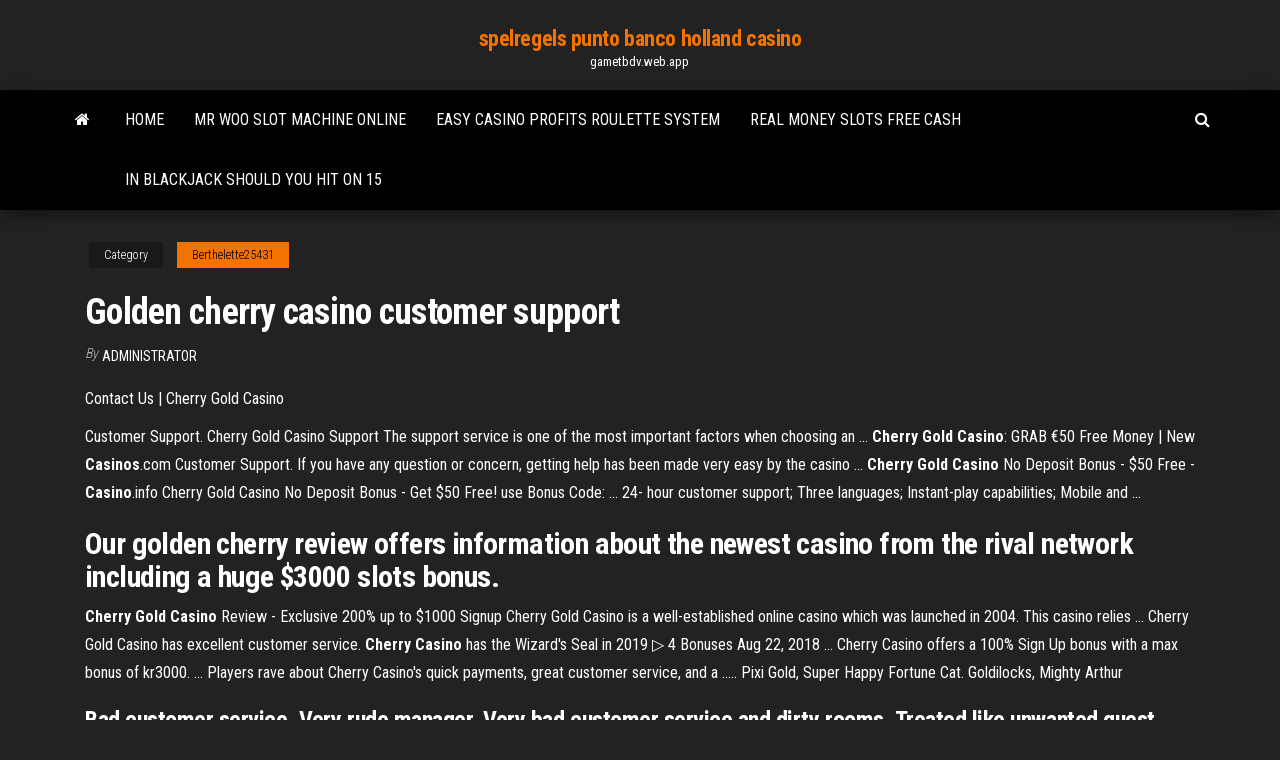

--- FILE ---
content_type: text/html; charset=utf-8
request_url: https://gametbdv.web.app/berthelette25431myqi/golden-cherry-casino-customer-support-128.html
body_size: 4371
content:
<!DOCTYPE html>
<html lang="en-US">
    <head>
        <meta http-equiv="content-type" content="text/html; charset=UTF-8" />
        <meta http-equiv="X-UA-Compatible" content="IE=edge" />
        <meta name="viewport" content="width=device-width, initial-scale=1" />  
        <title>Golden cherry casino customer support gxnmo</title>
<link rel='dns-prefetch' href='//fonts.googleapis.com' />
<link rel='dns-prefetch' href='//s.w.org' />
<script type="text/javascript">
			window._wpemojiSettings = {"baseUrl":"https:\/\/s.w.org\/images\/core\/emoji\/12.0.0-1\/72x72\/","ext":".png","svgUrl":"https:\/\/s.w.org\/images\/core\/emoji\/12.0.0-1\/svg\/","svgExt":".svg","source":{"concatemoji":"http:\/\/gametbdv.web.app/wp-includes\/js\/wp-emoji-release.min.js?ver=5.3"}};
			!function(e,a,t){var r,n,o,i,p=a.createElement("canvas"),s=p.getContext&&p.getContext("2d");function c(e,t){var a=String.fromCharCode;s.clearRect(0,0,p.width,p.height),s.fillText(a.apply(this,e),0,0);var r=p.toDataURL();return s.clearRect(0,0,p.width,p.height),s.fillText(a.apply(this,t),0,0),r===p.toDataURL()}function l(e){if(!s||!s.fillText)return!1;switch(s.textBaseline="top",s.font="600 32px Arial",e){case"flag":return!c([1270,65039,8205,9895,65039],[1270,65039,8203,9895,65039])&&(!c([55356,56826,55356,56819],[55356,56826,8203,55356,56819])&&!c([55356,57332,56128,56423,56128,56418,56128,56421,56128,56430,56128,56423,56128,56447],[55356,57332,8203,56128,56423,8203,56128,56418,8203,56128,56421,8203,56128,56430,8203,56128,56423,8203,56128,56447]));case"emoji":return!c([55357,56424,55356,57342,8205,55358,56605,8205,55357,56424,55356,57340],[55357,56424,55356,57342,8203,55358,56605,8203,55357,56424,55356,57340])}return!1}function d(e){var t=a.createElement("script");t.src=e,t.defer=t.type="text/javascript",a.getElementsByTagName("head")[0].appendChild(t)}for(i=Array("flag","emoji"),t.supports={everything:!0,everythingExceptFlag:!0},o=0;o<i.length;o++)t.supports[i[o]]=l(i[o]),t.supports.everything=t.supports.everything&&t.supports[i[o]],"flag"!==i[o]&&(t.supports.everythingExceptFlag=t.supports.everythingExceptFlag&&t.supports[i[o]]);t.supports.everythingExceptFlag=t.supports.everythingExceptFlag&&!t.supports.flag,t.DOMReady=!1,t.readyCallback=function(){t.DOMReady=!0},t.supports.everything||(n=function(){t.readyCallback()},a.addEventListener?(a.addEventListener("DOMContentLoaded",n,!1),e.addEventListener("load",n,!1)):(e.attachEvent("onload",n),a.attachEvent("onreadystatechange",function(){"complete"===a.readyState&&t.readyCallback()})),(r=t.source||{}).concatemoji?d(r.concatemoji):r.wpemoji&&r.twemoji&&(d(r.twemoji),d(r.wpemoji)))}(window,document,window._wpemojiSettings);
		</script>
		<style type="text/css">
img.wp-smiley,
img.emoji {
	display: inline !important;
	border: none !important;
	box-shadow: none !important;
	height: 1em !important;
	width: 1em !important;
	margin: 0 .07em !important;
	vertical-align: -0.1em !important;
	background: none !important;
	padding: 0 !important;
}
</style>
	<link rel='stylesheet' id='wp-block-library-css' href='https://gametbdv.web.app/wp-includes/css/dist/block-library/style.min.css?ver=5.3' type='text/css' media='all' />
<link rel='stylesheet' id='bootstrap-css' href='https://gametbdv.web.app/wp-content/themes/envo-magazine/css/bootstrap.css?ver=3.3.7' type='text/css' media='all' />
<link rel='stylesheet' id='envo-magazine-stylesheet-css' href='https://gametbdv.web.app/wp-content/themes/envo-magazine/style.css?ver=5.3' type='text/css' media='all' />
<link rel='stylesheet' id='envo-magazine-child-style-css' href='https://gametbdv.web.app/wp-content/themes/envo-magazine-dark/style.css?ver=1.0.3' type='text/css' media='all' />
<link rel='stylesheet' id='envo-magazine-fonts-css' href='https://fonts.googleapis.com/css?family=Roboto+Condensed%3A300%2C400%2C700&#038;subset=latin%2Clatin-ext' type='text/css' media='all' />
<link rel='stylesheet' id='font-awesome-css' href='https://gametbdv.web.app/wp-content/themes/envo-magazine/css/font-awesome.min.css?ver=4.7.0' type='text/css' media='all' />
<script type='text/javascript' src='https://gametbdv.web.app/wp-includes/js/jquery/jquery.js?ver=1.12.4-wp'></script>
<script type='text/javascript' src='https://gametbdv.web.app/wp-includes/js/jquery/jquery-migrate.min.js?ver=1.4.1'></script>
<script type='text/javascript' src='https://gametbdv.web.app/wp-includes/js/comment-reply.min.js'></script>
<link rel='https://api.w.org/' href='https://gametbdv.web.app/wp-json/' />
</head>
    <body id="blog" class="archive category  category-17">
        <a class="skip-link screen-reader-text" href="#site-content">Skip to the content</a>        <div class="site-header em-dark container-fluid">
    <div class="container">
        <div class="row">
            <div class="site-heading col-md-12 text-center">
                <div class="site-branding-logo">
                                    </div>
                <div class="site-branding-text">
                                            <p class="site-title"><a href="https://gametbdv.web.app/" rel="home">spelregels punto banco holland casino</a></p>
                    
                                            <p class="site-description">
                            gametbdv.web.app                        </p>
                                    </div><!-- .site-branding-text -->
            </div>
            	
        </div>
    </div>
</div>
 
<div class="main-menu">
    <nav id="site-navigation" class="navbar navbar-default">     
        <div class="container">   
            <div class="navbar-header">
                                <button id="main-menu-panel" class="open-panel visible-xs" data-panel="main-menu-panel">
                        <span></span>
                        <span></span>
                        <span></span>
                    </button>
                            </div> 
                        <ul class="nav navbar-nav search-icon navbar-left hidden-xs">
                <li class="home-icon">
                    <a href="https://gametbdv.web.app/" title="spelregels punto banco holland casino">
                        <i class="fa fa-home"></i>
                    </a>
                </li>
            </ul>
            <div class="menu-container"><ul id="menu-top" class="nav navbar-nav navbar-left"><li id="menu-item-100" class="menu-item menu-item-type-custom menu-item-object-custom menu-item-home menu-item-82"><a href="https://gametbdv.web.app">Home</a></li><li id="menu-item-4" class="menu-item menu-item-type-custom menu-item-object-custom menu-item-home menu-item-100"><a href="https://gametbdv.web.app/greisiger12332hox/mr-woo-slot-machine-online-72.html">Mr woo slot machine online</a></li><li id="menu-item-99" class="menu-item menu-item-type-custom menu-item-object-custom menu-item-home menu-item-100"><a href="https://gametbdv.web.app/greisiger12332hox/easy-casino-profits-roulette-system-kew.html">Easy casino profits roulette system</a></li><li id="menu-item-62" class="menu-item menu-item-type-custom menu-item-object-custom menu-item-home menu-item-100"><a href="https://gametbdv.web.app/bomba64187beq/real-money-slots-free-cash-pac.html">Real money slots free cash</a></li><li id="menu-item-505" class="menu-item menu-item-type-custom menu-item-object-custom menu-item-home menu-item-100"><a href="https://gametbdv.web.app/bomba64187beq/in-blackjack-should-you-hit-on-15-ni.html">In blackjack should you hit on 15</a></li>
</ul></div>            <ul class="nav navbar-nav search-icon navbar-right hidden-xs">
                <li class="top-search-icon">
                    <a href="#">
                        <i class="fa fa-search"></i>
                    </a>
                </li>
                <div class="top-search-box">
                    <form role="search" method="get" id="searchform" class="searchform" action="https://gametbdv.web.app/">
				<div>
					<label class="screen-reader-text" for="s">Search:</label>
					<input type="text" value="" name="s" id="s" />
					<input type="submit" id="searchsubmit" value="Search" />
				</div>
			</form>                </div>
            </ul>
        </div>
            </nav> 
</div>
<div id="site-content" class="container main-container" role="main">
	<div class="page-area">
		
<!-- start content container -->
<div class="row">

	<div class="col-md-12">
					<header class="archive-page-header text-center">
							</header><!-- .page-header -->
				<article class="blog-block col-md-12">
	<div class="post-128 post type-post status-publish format-standard hentry ">
					<div class="entry-footer"><div class="cat-links"><span class="space-right">Category</span><a href="https://gametbdv.web.app/berthelette25431myqi/">Berthelette25431</a></div></div><h1 class="single-title">Golden cherry casino customer support</h1>
<span class="author-meta">
			<span class="author-meta-by">By</span>
			<a href="https://gametbdv.web.app/#author">
				Administrator			</a>
		</span>
						<div class="single-content"> 
						<div class="single-entry-summary">
<p><p>Contact Us | Cherry Gold Casino</p>
<p>Customer Support. Cherry Gold Casino Support The support service is one of the  most important factors when choosing an ... <b>Cherry Gold Casino</b>: GRAB €50 Free Money | New <b>Casinos</b>.com Customer Support. If you have any question or concern, getting help has been  made very easy by the casino ... <b>Cherry Gold Casino</b> No Deposit Bonus - $50 Free - <b>Casino</b>.info Cherry Gold Casino No Deposit Bonus - Get $50 Free! use Bonus Code: ... 24- hour customer support; Three languages; Instant-play capabilities; Mobile and ...</p>
<h2>Our golden cherry review offers information about the newest casino from the rival network including a huge $3000 slots bonus.</h2>
<p><b>Cherry Gold Casino</b> Review - Exclusive 200% up to $1000 Signup Cherry Gold Casino is a well-established online casino which was launched in 2004. This casino relies ... Cherry Gold Casino has excellent customer service. <b>Cherry Casino</b> has the Wizard&#39;s Seal in 2019 ▷ 4 Bonuses Aug 22, 2018 ... Cherry Casino offers a 100% Sign Up bonus with a max bonus of kr3000. ... Players rave about Cherry Casino's quick payments, great customer service, and a ..... Pixi Gold, Super Happy Fortune Cat. Goldilocks, Mighty Arthur</p>
<h3>Bad customer service, Very rude manager, Very bad customer service and dirty rooms, Treated like unwanted guest, Stolen luggage Summary Golden Nugget is a luxury casino-hotel located in Las Vegas, Nevada on the Fremont Street Experience.</h3>
<p>Yeti <b>Casino</b> online, mobile <b>casino</b> app | 100% bonus + 100 extra spins Enjoy over 750 exciting online casino slot games and over 100 live casino dealer  ... Our players are our main priority, and that's why our skilled support team is ... Mummy&#39;s <b>Gold Casino</b> Review - GET $500 BONUS! Mummys Gold is a Microgaming-powered online casino with over 250 games,  extensive banking options and a responsive multi-language customer support. Innovative Ways <b>Casinos</b> Keep Their <b>Customers</b> Loyal - Best Online ...</p>
<h3><span><b class=sec>Golden Cherry</b> Mobile <b class=sec>Casino</b></span></h3>
<p>Support - Golden Cherry Flash Casino When joining any casino, you want to be assured that you can reach a customer support representative at any given time. At Golden Cherry Flash Casino, you will be ... Golden Cherry Casino Support - Cherry Gold Casino If you need assistance at any time, you can reach customer support representatives via Live Chat 24/7, email, and phone. In addition, Cherry Gold Casino has a very ... GoldenCherryCasino.com-Golden Cherry Casino GoldenCherryCasino.com Offer free bonus 20$ Nodeposit required Accept U.S.A. Players Golden Cherry Casino Golden Cherry Casino Review - Free Slots 4U</p>
<h2><span><b class=sec>Golden Cherry</b> <b class=sec>Casino</b></span></h2>
<p>Is Cherry Gold Casino™ online casino Safe & Legit to Sign Up? ➤ Read fresh & detailed Cherry Gold Casino casino review ✚ Grab WELCOME BONUS: 200% ! Aladdins <b>Gold Casino</b></p><ul><li></li><li></li><li></li><li></li><li></li><li><a href="https://sovetok.com/blog/pishha_osnova_kharaktera/2019-10-11-740">Slot mortise and tenon joint</a></li><li><a href="https://gazetainform.com/news/pervoklassnaja_kosmetika_dlja_tela_pobaluj_sebja_prijatnymi_sredstvami/2020-12-15-10935">Rivers casino chicago minimum tables</a></li><li><a href="https://torrents-igruha.org/1086-r6502-need-for-speed-underground-repack-776-2.html">Indian casino near davis ca</a></li><li><a href="https://midgardinfo.com/blog/karemat_idealnoe_reshenie_dlja_komfortnogo_otdykha_v_pokhode/2021-02-19-4810">Gambling age at inn of the mountain gods</a></li><li><a href="http://worldcrisis.ru/crisis/draljeheo">Albero motore ape poker diesel</a></li><li><a href="https://sovetok.com/news/10_otlichnykh_sovetov_dlja_kukhni_kotorye_prigodjatsja_vsegda/2017-02-26-1052">Best real money slots</a></li><li><a href="http://bb.kulichki.net/viewtopic.php?t=78472">Salon casino los angeles torreon</a></li><li><a href="https://sovetok.com/news/kakimi_ezhednevnymi_privychkami_my_razrushaem_svoj_mozg/2018-07-06-6471">Casino el camino bloody mary image</a></li><li><a href="https://torrents-igruha.org/2100-01-naruto-to-boruto-shinobi-striker-rus.html">Largest slot machine jackpot win</a></li><li><a href="http://forum.akkord-gitar.com/viewtopic.php?p=21848#p21848">Cleopatra 2 slot machine online</a></li><li><a href="https://sovetok.com/news/chjornaja_pjatnica_v_internet_magazin_vodafone/2019-11-01-9836">Texas holdem great falls mt</a></li><li><a href="http://www.medcoref.ru/mref-1082.html">Lake worth casino lake worth fl</a></li><li><a href="https://sovetok.com/news/drozhzhevaja_maska_dlja_kozhi/2020-06-25-11437">Permanent promo codes for big fish casino</a></li><li><a href="https://sovetok.com/news/salat_s_kuricej_i_ananasami/2018-04-13-5578">How can you make money gambling</a></li><li><a href="https://sovetok.com/news/mjagkaja_mebel_samyj_glavnyj_atribut_ljubogo_pomeshhenija/2017-03-07-1104">Pressure drop through a slot</a></li><li><a href="https://sovetok.com/news/tipy_zhenshhin_kotorye_otpugivajut_muzhchin/2017-11-24-3741">Mail slot for glass door</a></li><li><a href="https://sovetok.com/publ/vse_stati/pedikjur_apparatnyj_pedikjur/1-1-0-1219">Top free slot machines</a></li><li><a href="https://sovetok.com/news/maska_dlja_gustoty_i_obema_volos/2020-01-27-10422">How to play slot machines games</a></li><li><a href="https://sovetok.com/news/recept_zdorovja_imbir_med_i_limon/2017-04-11-1497">What are the different slot machines</a></li><li><a href="https://sovetok.com/news/standarty_zhenskoj_krasoty/2017-11-02-3448">Wie viele zahlen bei roulette</a></li><li><a href="https://morskoipatrul.ru/newvideos.html?&page=10">Online casino no deposit paypal</a></li></ul>
</div><!-- .single-entry-summary -->
</div></div>
</article>
	</div>

	
</div>
<!-- end content container -->

</div><!-- end main-container -->
</div><!-- end page-area -->
 
<footer id="colophon" class="footer-credits container-fluid">
	<div class="container">
				<div class="footer-credits-text text-center">
			Proudly powered by <a href="#">WordPress</a>			<span class="sep"> | </span>
			Theme: <a href="#">Envo Magazine</a>		</div> 
		 
	</div>	
</footer>
 
<script type='text/javascript' src='https://gametbdv.web.app/wp-content/themes/envo-magazine/js/bootstrap.min.js?ver=3.3.7'></script>
<script type='text/javascript' src='https://gametbdv.web.app/wp-content/themes/envo-magazine/js/customscript.js?ver=1.3.11'></script>
<script type='text/javascript' src='https://gametbdv.web.app/wp-includes/js/wp-embed.min.js?ver=5.3'></script>
</body>
</html>